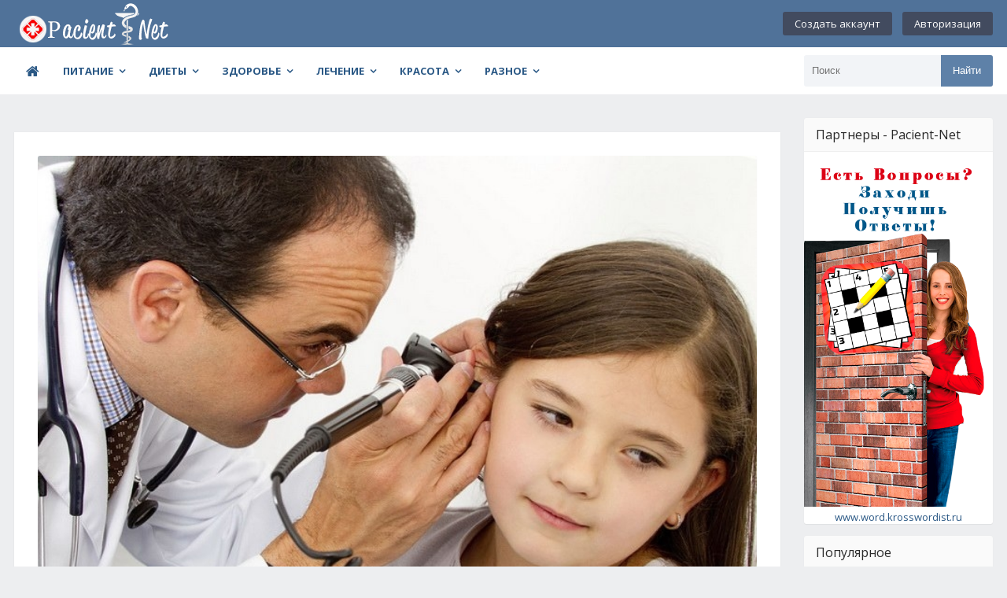

--- FILE ---
content_type: text/html; charset=utf-8
request_url: https://pacient-net.ru/tags/%D1%81%D1%80%D0%B5%D0%B4%D0%BD%D0%B8%D0%B9%20%D0%BE%D1%82%D0%B8%D1%82/
body_size: 9151
content:
<!DOCTYPE html>
<html lang="ru">
	<head>
		<meta charset="utf-8">
<title>средний отит &raquo; Pacient-NET-Здоровая жизнь</title>
<meta name="description" content="Pacient-NET-Здоровый образ жизни, диета, здоровое питание, советы профессиональных врачей и диетологов. Заходи и Будь здоров, в гости к нам, без докторов!">
<meta name="keywords" content="диета, болезнь, лечение, доктор, рецепты, обзоры, аптека">
<link rel="search" type="application/opensearchdescription+xml" href="https://pacient-net.ru/index.php?do=opensearch" title="Pacient-NET-Здоровая жизнь">
<link rel="canonical" href="https://pacient-net.ru/tags/%D1%81%D1%80%D0%B5%D0%B4%D0%BD%D0%B8%D0%B9%20%D0%BE%D1%82%D0%B8%D1%82/">
<link rel="alternate" type="application/rss+xml" title="Pacient-NET-Здоровая жизнь" href="https://pacient-net.ru/rss.xml">
		<meta name="viewport" content="width=device-width, initial-scale=1.0" />
		<link rel="shortcut icon" href="/templates/pacient-net/images/favicon.png" />
		<link href="/templates/pacient-net/style/styles.css" type="text/css" rel="stylesheet" />
		<link href="/templates/pacient-net/style/engine.css" type="text/css" rel="stylesheet" />
		<link href="/templates/pacient-net/style/main.css" type="text/css" rel="stylesheet" />
		<!--[if lt IE 9]><script src="//html5shiv.googlecode.com/svn/trunk/html5.js"></script><![endif]-->
		<link href='https://fonts.googleapis.com/css?family=Open+Sans:400,600,700&subset=latin,cyrillic' rel='stylesheet' type='text/css'>
		<!-- SAPE RTB JS -->
		<script type="text/javascript">
<!--
var _acic={dataProvider:10};(function(){var e=document.createElement("script");e.type="text/javascript";e.async=true;e.src="https://www.acint.net/aci.js";var t=document.getElementsByTagName("script")[0];t.parentNode.insertBefore(e,t)})()
//-->
</script>
		<!-- SAPE RTB END -->
        <!-- Yandex.RTB -->
<script>window.yaContextCb=window.yaContextCb||[]</script>
<script src="https://yandex.ru/ads/system/context.js" async></script>
	</head>
	
	<body>
		
		<div class="wrap">
			
			<header class="header">
				<div class="header-in center">
					
					<div class="h-one fx-row fx-middle">
						<a href="/" class="logotype" title="На главную"><img src="/templates/pacient-net/images/logo.png" alt="sitename" /></a>
						<div class="login-btns">
							
							<a href="/?do=register">Создать аккаунт</a>
							<div class="show-login">Авторизация</div>
							
							
						</div>
					</div>
					
					<nav class="h-two fx-row fx-middle">
						
						<ul class="nav-menu clearfix">
							<li><a href="/"><span class="fa fa-home"></span></a></li>
							<!-- <li><a href="/"><span class="fa fa-home"> </span>Главная</a></li> -->
							<li><a href="#">Питание</a>
								<ul class="hidden-menu">
<li><a href="https://pacient-net.ru/pitanie/">Питание <span style="float: right;">157</span></a>
	<ul><li><a href="https://pacient-net.ru/pitanie/vitamini/">Витамины <span style="float: right;">4</span></a>
	
	</li><li><a href="https://pacient-net.ru/pitanie/vitamini-i-minerali/">Витамины и минералы <span style="float: right;">27</span></a>
	
	</li><li><a href="https://pacient-net.ru/pitanie/vrednie-produkti/">Вредные продукты <span style="float: right;">6</span></a>
	
	</li><li><a href="https://pacient-net.ru/pitanie/gormoni-v-produktah/">Гормоны в продуктах <span style="float: right;">4</span></a>
	
	</li><li><a href="https://pacient-net.ru/pitanie/poleznie-produkti/">Полезные продукты <span style="float: right;">1</span></a>
	
	</li><li><a href="https://pacient-net.ru/pitanie/produkti-pitaniya/">Продукты питания <span style="float: right;">19</span></a>
	
	</li></ul>
	</li>
</ul>
							</li>
							<li><a href="#">Диеты</a>
								<ul class="hidden-menu">
<li><a href="https://pacient-net.ru/dieti/">Диеты <span style="float: right;">125</span></a>
	<ul><li><a href="https://pacient-net.ru/dieti/bistroe-pohudenie/">Быстрое похудение <span style="float: right;">4</span></a>
	
	</li><li><a href="https://pacient-net.ru/dieti/bistrie-dieti/">Быстрые диеты <span style="float: right;">5</span></a>
	
	</li><li><a href="https://pacient-net.ru/dieti/golodanie/">Голодание <span style="float: right;">4</span></a>
	
	</li><li><a href="https://pacient-net.ru/dieti/dieti-i-sistemi-pitaniya/">Диеты и системы питания <span style="float: right;">29</span></a>
	
	</li><li><a href="https://pacient-net.ru/dieti/pohudenie/">Похудение <span style="float: right;">27</span></a>
	
	</li></ul>
	</li>
</ul>
							</li>
							<li><a href="#">Здоровье</a>
								<ul class="hidden-menu">
<li><a href="https://pacient-net.ru/zdorove/">Здоровье <span style="float: right;">389</span></a>
	<ul><li><a href="https://pacient-net.ru/zdorove/vrednie-privichki/">Вредные привычки <span style="float: right;">9</span></a>
	
	</li><li><a href="https://pacient-net.ru/zdorove/detskoe-zdorove/">Детское здоровье <span style="float: right;">53</span></a>
	
	</li><li><a href="https://pacient-net.ru/zdorove/dolgoletie/">Долголетие <span style="float: right;">11</span></a>
	
	</li><li><a href="https://pacient-net.ru/zdorove/dushevnoe-zdorove/">Душевное здоровье <span style="float: right;">8</span></a>
	
	</li><li><a href="https://pacient-net.ru/zdorove/zhenskoe-zdorove/">Женское здоровье <span style="float: right;">76</span></a>
	
	</li><li><a href="https://pacient-net.ru/zdorove/zdorove-i-vozrast/">Здоровье и возраст <span style="float: right;">8</span></a>
	
	</li><li><a href="https://pacient-net.ru/zdorove/muzhskoe-zdorove/">Мужское здоровье <span style="float: right;">20</span></a>
	
	</li></ul>
	</li>
</ul>
							</li>
							<li><a href="#">Лечение</a>
								<ul class="hidden-menu">
<li><a href="https://pacient-net.ru/lechenie-zabolevanij/">Лечение заболеваний <span style="float: right;">735</span></a>
	<ul><li><a href="https://pacient-net.ru/lechenie-zabolevanij/diagnostika/">Диагностика <span style="float: right;">22</span></a>
	
	</li><li><a href="https://pacient-net.ru/lechenie-zabolevanij/zabolevaniya-glaz/">Заболевания глаз <span style="float: right;">13</span></a>
	
	</li><li><a href="https://pacient-net.ru/lechenie-zabolevanij/lechebnaya-fizkultura/">Лечебная физкультура <span style="float: right;">22</span></a>
	
	</li><li><a href="https://pacient-net.ru/lechenie-zabolevanij/lechebnij-massazh/">Лечебный массаж <span style="float: right;">10</span></a>
	
	</li><li><a href="https://pacient-net.ru/lechenie-zabolevanij/medicinskie-naviki/">Медицинские навыки <span style="float: right;">8</span></a>
	
	</li><li><a href="https://pacient-net.ru/lechenie-zabolevanij/narodnaya-medicina/">Народная медицина <span style="float: right;">109</span></a>
	
	</li><li><a href="https://pacient-net.ru/lechenie-zabolevanij/pervaya-pomosh/">Первая помощь <span style="float: right;">35</span></a>
	
	</li><li><a href="https://pacient-net.ru/lechenie-zabolevanij/profilaktika-zabolevanij/">Профилактика заболеваний <span style="float: right;">164</span></a>
	
	</li><li><a href="https://pacient-net.ru/lechenie-zabolevanij/simptomi-zabolevanij/">Симптомы заболеваний <span style="float: right;">96</span></a>
	
	</li></ul>
	</li>
</ul>
							</li>
							<li><a href="#">Красота</a>
								<ul class="hidden-menu">
<li><a href="https://pacient-net.ru/krasota/">Красота <span style="float: right;">103</span></a>
	<ul><li><a href="https://pacient-net.ru/krasota/aktivnij-otdih/">Активный отдых <span style="float: right;">4</span></a>
	
	</li><li><a href="https://pacient-net.ru/krasota/joga/">Йога <span style="float: right;">5</span></a>
	
	</li><li><a href="https://pacient-net.ru/krasota/kosmetologiya/">Косметология <span style="float: right;">18</span></a>
	
	</li><li><a href="https://pacient-net.ru/krasota/ozdorovitelnie-praktiki/">Оздоровительные практики <span style="float: right;">21</span></a>
	
	</li><li><a href="https://pacient-net.ru/krasota/omolozhenie-lica-i-tela/">Омоложение лица и тела <span style="float: right;">1</span></a>
	
	</li><li><a href="https://pacient-net.ru/krasota/ochishenie-organizma/">Очищение организма <span style="float: right;">12</span></a>
	
	</li></ul>
	</li>
</ul>
							</li>
							<li><a href="#">Разное</a>
								<ul class="hidden-menu">
<li><a href="https://pacient-net.ru/depressiya/">Депрессия <span style="float: right;">3</span></a>
	
	</li><li><a href="https://pacient-net.ru/lekarstva-i-preparati/">Лекарства и препараты <span style="float: right;">74</span></a>
	
	</li><li><a href="https://pacient-net.ru/lekarstvennie-rasteniya/">Лекарственные растения <span style="float: right;">82</span></a>
	
	</li><li><a href="https://pacient-net.ru/minerali/">Минералы <span style="float: right;">3</span></a>
	
	</li><li><a href="https://pacient-net.ru/novosti/">Новости <span style="float: right;">10</span></a>
	
	</li><li><a href="https://pacient-net.ru/otnosheniya/">Отношения <span style="float: right;">11</span></a>
	
	</li><li><a href="https://pacient-net.ru/psihologiya/">Психология <span style="float: right;">15</span></a>
	
	</li><li><a href="https://pacient-net.ru/sport/">Спорт <span style="float: right;">10</span></a>
	
	</li>
</ul>
							</li>
						</ul>
						
						<div class="show-menu"><span class="fa fa-bars"></span></div>
						<div class="search-box">
							<form id="quicksearch" method="post">
								<input type="hidden" name="do" value="search" />
								<input type="hidden" name="subaction" value="search" />
								<div class="search-in">
									<input id="story" name="story" placeholder="Поиск" type="text" />
									<button type="submit" title="Найти">Найти</button>
								</div>
							</form>
						</div>
					</nav>
				</div>
			</header>
			
			<!-- END HEADER -->
			
			<div class="cont center">
				
				<div class="cols clearfix">
					
					<main class="main">
						
						
						<br />
						
						
						
						
						
						<div class="pages clearfix">
							<div id='dle-content'><div class="short">
	<a class="s-img img-wide" href="https://pacient-net.ru/zdorove/1364-srednij-otit-prichini-simptomi-lechenie-diagnostika.html"><img src="/uploads/posts/2021-09-15/image_687.jpg" alt="Средний отит: причины, симптомы, лечение, диагностика" /></a>
	<div class="s-top fx-row fx-middle">
		<div class="s-th img-box square-img"><img src="/uploads/posts/2021-09-15/image_687.jpg" alt="Средний отит: причины, симптомы, лечение, диагностика" /></div>
		<div class="s-info">
			<div class="s-desc"><a class="s-title" href="https://pacient-net.ru/zdorove/1364-srednij-otit-prichini-simptomi-lechenie-diagnostika.html">Средний отит: причины, симптомы, лечение, диагностика</a></div>
			<div class="s-meta nowrap">
				<span><span class="fa fa-calendar"></span>17.11.2021</span>
				<span>Здоровье / Лечение заболеваний</span>
				<span><span class="fa fa-comments"></span>0</span>
			</div>
		</div>
	</div>
	<div class="s-desc">Средний отит является заразным болезнью среднего уха, в особенности нередко встречающимся у малеханьких малышей. Невзирая на то, что средний отит может появиться у человека в</div>
	<!--noindex-->
	<div class="s-btm fx-row fx-middle icon-l">
		<div class="s-rate"><div id='ratig-layer-1364'>
	<div class="rating">
		<ul class="unit-rating">
		<li class="current-rating" style="width:0%;">0</li>
		<li><a href="#" title="Плохо" class="r1-unit" onclick="doRate('1', '1364'); return false;">1</a></li>
		<li><a href="#" title="Приемлемо" class="r2-unit" onclick="doRate('2', '1364'); return false;">2</a></li>
		<li><a href="#" title="Средне" class="r3-unit" onclick="doRate('3', '1364'); return false;">3</a></li>
		<li><a href="#" title="Хорошо" class="r4-unit" onclick="doRate('4', '1364'); return false;">4</a></li>
		<li><a href="#" title="Отлично" class="r5-unit" onclick="doRate('5', '1364'); return false;">5</a></li>
		</ul>
	</div>
</div></div>
		
		<a href="https://pacient-net.ru/zdorove/1364-srednij-otit-prichini-simptomi-lechenie-diagnostika.html#comment">Комментировать</a>
	</div>
	<!--/noindex-->
</div></div>
						</div>
						
						
						
					</main>
					
					<!-- END MAIN -->
					
					
					<aside class="side">
						
						<div class="side-box tabs-box">
							<div class="side-bt green">Партнеры - Pacient-Net</div>
							<div style="text-align:center;margin-top: 10px;">
                                
							</div>                                
                             <div style="text-align:center;margin-top: 10px;">
								
								<div class="dle_b_rightbar" data-dlebid="22" data-dlebviews="yes" data-dlebclicks="yes" ><!-- Баннер-3 Словарь Кроссвордиста -->
<noindex><nofollow>
<div style="text-align:center;">
     <a href="https://word.krosswordist.ru/" target="_blank">
        <img src="/uploads/wordkrosswordy.png" style="border: none;" alt="" />
         </a>
    <a href="https://word.krosswordist.ru/" target="_blank" class="btn btn-primary btn-block">www.word.krosswordist.ru</a>
</div>
</nofollow></noindex></div>
								
							</div>
						</div>
						
						<div class="side-box tabs-box">
							<div class="side-bt green">Популярное</div>
							<div class="tabs-sel fx-row"><span class="current">Рейтинг</span><span>Комментарии</span></div>
							<div class="side-bc tabs-b visible">
								<div class="side-item clearfix si1">
	<a class="side-img img-box square-img" href="https://pacient-net.ru/zdorove/dolgoletie/1511-gljuten-chto-jeto-ego-opasnosti-i-gde-on-soderzhitsja-polnaja-informacija-o-vlijanii-gljutena-na-zdorove.html">
		<img src="/uploads/posts/2024-11/thumbs/1732401277_image01.jpg" alt="Глютен: что это, опасности, где содержится" />
	</a>
	<a class="side-title" href="https://pacient-net.ru/zdorove/dolgoletie/1511-gljuten-chto-jeto-ego-opasnosti-i-gde-on-soderzhitsja-polnaja-informacija-o-vlijanii-gljutena-na-zdorove.html">Глютен: что это, опасности, где содержится</a> 
	<div class="side-date nowrap">24.11.24, Долголетие / Профилактика заболеваний / Питание</div>
</div><div class="side-item clearfix si1">
	<a class="side-img img-box square-img" href="https://pacient-net.ru/krasota/aktivnij-otdih/866-chem-polezen-ekstremalnij-otdih-i-gde-poluchit-svoyu-dozu-adrenalina.html">
		<img src="/uploads/posts/2019-02-04/chem_polezen_ekstremalnij_otdih-_i_gde_poluchit_svoyu_dozu_adrenalina.jpg" alt="Чем полезен экстремальный отдых, и где получить свою дозу адреналина" />
	</a>
	<a class="side-title" href="https://pacient-net.ru/krasota/aktivnij-otdih/866-chem-polezen-ekstremalnij-otdih-i-gde-poluchit-svoyu-dozu-adrenalina.html">Чем полезен экстремальный отдых, и где получить свою дозу адреналина</a> 
	<div class="side-date nowrap">05.02.19, Активный отдых</div>
</div><div class="side-item clearfix si1">
	<a class="side-img img-box square-img" href="https://pacient-net.ru/zdorove/dolgoletie/1515-top-5-stran-liderov-v-narodnoj-medicine-gde-tradicionnye-metody-procvetajut.html">
		<img src="/uploads/posts/2025-03/thumbs/1741609176_image05.jpg" alt="ТОП-5 стран-лидеров в народной медицине" />
	</a>
	<a class="side-title" href="https://pacient-net.ru/zdorove/dolgoletie/1515-top-5-stran-liderov-v-narodnoj-medicine-gde-tradicionnye-metody-procvetajut.html">ТОП-5 стран-лидеров в народной медицине</a> 
	<div class="side-date nowrap">11.03.25, Долголетие / Йога / Народная медицина / Новости</div>
</div><div class="side-item clearfix si1">
	<a class="side-img img-box square-img" href="https://pacient-net.ru/zdorove/detskoe-zdorove/100-antigistaminnie-preparati-dlya-detej-novogo-pokoleniya.html">
		<img src="/uploads/posts/2019-02-05/antigistaminnie_preparati_dlya_detej_novogo_pokoleniya.jpg" alt="Антигистаминные препараты для детей нового поколения" />
	</a>
	<a class="side-title" href="https://pacient-net.ru/zdorove/detskoe-zdorove/100-antigistaminnie-preparati-dlya-detej-novogo-pokoleniya.html">Антигистаминные препараты для детей нового поколения</a> 
	<div class="side-date nowrap">05.02.19, Детское здоровье</div>
</div><div class="side-item clearfix si1">
	<a class="side-img img-box square-img" href="https://pacient-net.ru/dieti/1217-soderzhit-li-myod-glyuten.html">
		<img src="/uploads/posts/2021-09-15/image_495.jpg" alt="Содержит ли мёд глютен?" />
	</a>
	<a class="side-title" href="https://pacient-net.ru/dieti/1217-soderzhit-li-myod-glyuten.html">Содержит ли мёд глютен?</a> 
	<div class="side-date nowrap">19.05.22, Диеты / Похудение</div>
</div>
							</div>
							<div class="side-bc tabs-b">
								<div class="side-item clearfix si1">
	<a class="side-img img-box square-img" href="https://pacient-net.ru/lekarstva-i-preparati/1-kak-pravilno-prinimat-yantarnuyu-kislotu-dlya-pohudeniya-i-uluchsheniya-zdorovya.html">
		<img src="/uploads/posts/2019-02-05/kak_pravilno_prinimat_yantarnuyu_kislotu_dlya_pohudeniya_i_uluchsheniya_zdorovya.jpg" alt="Как правильно принимать янтарную кислоту для похудения и улучшения здоровья" />
	</a>
	<a class="side-title" href="https://pacient-net.ru/lekarstva-i-preparati/1-kak-pravilno-prinimat-yantarnuyu-kislotu-dlya-pohudeniya-i-uluchsheniya-zdorovya.html">Как правильно принимать янтарную кислоту для похудения и улучшения здоровья</a> 
	<div class="side-date nowrap">05.02.19, Лекарства и препараты</div>
</div><div class="side-item clearfix si1">
	<a class="side-img img-box square-img" href="https://pacient-net.ru/lechenie-zabolevanij/lechebnij-massazh/3-kak-delat-lechebnij-i-rasslablyayushij-massazh-plech-i-shei.html">
		<img src="/uploads/posts/2019-02-05/kak_delat_lechebnij_i_rasslablyayushij_massazh_plech_i_shei.jpg" alt="Как делать лечебный и расслабляющий массаж плеч и шеи" />
	</a>
	<a class="side-title" href="https://pacient-net.ru/lechenie-zabolevanij/lechebnij-massazh/3-kak-delat-lechebnij-i-rasslablyayushij-massazh-plech-i-shei.html">Как делать лечебный и расслабляющий массаж плеч и шеи</a> 
	<div class="side-date nowrap">05.02.19, Лечебный массаж</div>
</div><div class="side-item clearfix si1">
	<a class="side-img img-box square-img" href="https://pacient-net.ru/lekarstva-i-preparati/4-ne-prerivajte-kurs-lecheniya-antibiotikami-—-i-vot-pochemu.html">
		<img src="/uploads/posts/2019-02-05/ne_prerivajte_kurs_lecheniya_antibiotikami_i_vot_pochemu.jpg" alt="Не прерывайте курс лечения антибиотиками — и вот почему" />
	</a>
	<a class="side-title" href="https://pacient-net.ru/lekarstva-i-preparati/4-ne-prerivajte-kurs-lecheniya-antibiotikami-—-i-vot-pochemu.html">Не прерывайте курс лечения антибиотиками — и вот почему</a> 
	<div class="side-date nowrap">05.02.19, Лекарства и препараты</div>
</div><div class="side-item clearfix si1">
	<a class="side-img img-box square-img" href="https://pacient-net.ru/lekarstva-i-preparati/5-kakie-antibiotiki-prinimat-pri-vospalenii-desen-vidi-lekarstvennih-preparatov.html">
		<img src="/uploads/posts/2019-02-05/kakie_antibiotiki_prinimat_pri_vospalenii_desen_vidi_lekarstvennih_preparatov.jpg" alt="Какие антибиотики принимать при воспалении десен: виды лекарственных препаратов" />
	</a>
	<a class="side-title" href="https://pacient-net.ru/lekarstva-i-preparati/5-kakie-antibiotiki-prinimat-pri-vospalenii-desen-vidi-lekarstvennih-preparatov.html">Какие антибиотики принимать при воспалении десен: виды лекарственных препаратов</a> 
	<div class="side-date nowrap">05.02.19, Лекарства и препараты</div>
</div><div class="side-item clearfix si1">
	<a class="side-img img-box square-img" href="https://pacient-net.ru/lekarstva-i-preparati/7-primenenie-validola-pri-povishennom-davlenii.html">
		<img src="/uploads/posts/2019-02-05/primenenie_validola_pri_povishennom_davlenii.jpg" alt="Применение валидола при повышенном давлении" />
	</a>
	<a class="side-title" href="https://pacient-net.ru/lekarstva-i-preparati/7-primenenie-validola-pri-povishennom-davlenii.html">Применение валидола при повышенном давлении</a> 
	<div class="side-date nowrap">05.02.19, Лекарства и препараты</div>
</div>
							</div>
						</div>
						
						<div class="side-box-no-bg">
							
						</div>
						
						<div class="side-box">
							<div class="side-bt green">Не пропустите</div>
							<div class="side-bc">
								<div class="side-item clearfix si1">
	<a class="side-img img-box square-img" href="https://pacient-net.ru/zdorove/dolgoletie/1515-top-5-stran-liderov-v-narodnoj-medicine-gde-tradicionnye-metody-procvetajut.html">
		<img src="/uploads/posts/2025-03/thumbs/1741609176_image05.jpg" alt="ТОП-5 стран-лидеров в народной медицине" />
	</a>
	<a class="side-title" href="https://pacient-net.ru/zdorove/dolgoletie/1515-top-5-stran-liderov-v-narodnoj-medicine-gde-tradicionnye-metody-procvetajut.html">ТОП-5 стран-лидеров в народной медицине</a> 
	<div class="side-date nowrap">11.03.25, Долголетие / Йога / Народная медицина / Новости</div>
</div><div class="side-item clearfix si1">
	<a class="side-img img-box square-img" href="https://pacient-net.ru/zdorove/1514-zdorovoe-serdce-kak-predotvratit-serdechno-sosudistye-zabolevanija.html">
		<img src="/uploads/posts/2025-03/thumbs/1741066258_image01.jpg" alt="Здоровое сердце: как предотвратить сердечно-сосудистые заболевания" />
	</a>
	<a class="side-title" href="https://pacient-net.ru/zdorove/1514-zdorovoe-serdce-kak-predotvratit-serdechno-sosudistye-zabolevanija.html">Здоровое сердце: как предотвратить сердечно-сосудистые заболевания</a> 
	<div class="side-date nowrap">04.03.25, Здоровье / Здоровье и возраст / Профилактика заболеваний</div>
</div><div class="side-item clearfix si1">
	<a class="side-img img-box square-img" href="https://pacient-net.ru/lechenie-zabolevanij/diagnostika/1512-iskusstvennyj-intellekt-v-medicine.html">
		<img src="/uploads/posts/2024-12/thumbs/1734653920_fotos-1.jpg" alt="Искусственный интеллект в медицине" />
	</a>
	<a class="side-title" href="https://pacient-net.ru/lechenie-zabolevanij/diagnostika/1512-iskusstvennyj-intellekt-v-medicine.html">Искусственный интеллект в медицине</a> 
	<div class="side-date nowrap">20.12.24, Диагностика / Новости</div>
</div><div class="side-item clearfix si1">
	<a class="side-img img-box square-img" href="https://pacient-net.ru/zdorove/dolgoletie/1511-gljuten-chto-jeto-ego-opasnosti-i-gde-on-soderzhitsja-polnaja-informacija-o-vlijanii-gljutena-na-zdorove.html">
		<img src="/uploads/posts/2024-11/thumbs/1732401277_image01.jpg" alt="Глютен: что это, опасности, где содержится" />
	</a>
	<a class="side-title" href="https://pacient-net.ru/zdorove/dolgoletie/1511-gljuten-chto-jeto-ego-opasnosti-i-gde-on-soderzhitsja-polnaja-informacija-o-vlijanii-gljutena-na-zdorove.html">Глютен: что это, опасности, где содержится</a> 
	<div class="side-date nowrap">24.11.24, Долголетие / Профилактика заболеваний / Питание</div>
</div><div class="side-item clearfix si1">
	<a class="side-img img-box square-img" href="https://pacient-net.ru/zdorove/1510-prostuda-simptomy-i-metody-lechenija.html">
		<img src="/uploads/posts/2024-11/thumbs/1732396890_image03.jpg" alt="Простуда: симптомы и методы лечения" />
	</a>
	<a class="side-title" href="https://pacient-net.ru/zdorove/1510-prostuda-simptomy-i-metody-lechenija.html">Простуда: симптомы и методы лечения</a> 
	<div class="side-date nowrap">24.11.24, Здоровье / Лечение заболеваний / Профилактика заболеваний / Симптомы заболеваний</div>
</div>
							</div>
						</div>
						
						<div class="side-box">
							<div class="side-bt green">Облако тегов</div>
							<div class="side-bc padd cloud-tags">
								<span class="clouds_xsmall"><a href="https://pacient-net.ru/tags/%D0%B2%D0%B8%D1%82%D0%B0%D0%BC%D0%B8%D0%BD%D1%8B%20%D0%B8%20%D0%BC%D0%B8%D0%BD%D0%B5%D1%80%D0%B0%D0%BB%D1%8B/" title="Найдено публикаций: 27">витамины и минералы</a></span> <span class="clouds_xsmall"><a href="https://pacient-net.ru/tags/%D0%B4%D0%B5%D1%82%D1%81%D0%BA%D0%BE%D0%B5%20%D0%B7%D0%B4%D0%BE%D1%80%D0%BE%D0%B2%D1%8C%D0%B5/" title="Найдено публикаций: 27">детское здоровье</a></span> <span class="clouds_xsmall"><a href="https://pacient-net.ru/tags/%D0%B4%D0%B8%D0%B0%D0%B3%D0%BD%D0%BE%D1%81%D1%82%D0%B8%D0%BA%D0%B0/" title="Найдено публикаций: 22">диагностика</a></span> <span class="clouds_small"><a href="https://pacient-net.ru/tags/%D0%B4%D0%B8%D0%B5%D1%82%D0%B0/" title="Найдено публикаций: 50">диета</a></span> <span class="clouds_xsmall"><a href="https://pacient-net.ru/tags/%D0%B4%D0%B8%D0%B5%D1%82%D1%8B%20%D0%B8%20%D1%81%D0%B8%D1%81%D1%82%D0%B5%D0%BC%D1%8B%20%D0%BF%D0%B8%D1%82%D0%B0%D0%BD%D0%B8%D1%8F/" title="Найдено публикаций: 22">диеты и системы питания</a></span> <span class="clouds_small"><a href="https://pacient-net.ru/tags/%D0%B6%D0%B5%D0%BD%D1%81%D0%BA%D0%BE%D0%B5%20%D0%B7%D0%B4%D0%BE%D1%80%D0%BE%D0%B2%D1%8C%D0%B5/" title="Найдено публикаций: 45">женское здоровье</a></span> <span class="clouds_xsmall"><a href="https://pacient-net.ru/tags/%D0%B7%D0%B0%D0%B1%D0%BE%D0%BB%D0%B5%D0%B2%D0%B0%D0%BD%D0%B8%D1%8F%20%D0%B3%D0%BB%D0%B0%D0%B7/" title="Найдено публикаций: 13">заболевания глаз</a></span> <span class="clouds_small"><a href="https://pacient-net.ru/tags/%D0%B7%D0%B4%D0%BE%D1%80%D0%BE%D0%B2%D1%8C%D0%B5/" title="Найдено публикаций: 37">здоровье</a></span> <span class="clouds_xsmall"><a href="https://pacient-net.ru/tags/%D0%BA%D0%BE%D1%81%D0%BC%D0%B5%D1%82%D0%BE%D0%BB%D0%BE%D0%B3%D0%B8%D1%8F/" title="Найдено публикаций: 18">косметология</a></span> <span class="clouds_small"><a href="https://pacient-net.ru/tags/%D0%BA%D1%80%D0%B0%D1%81%D0%BE%D1%82%D0%B0/" title="Найдено публикаций: 41">красота</a></span> <span class="clouds_small"><a href="https://pacient-net.ru/tags/%D0%BB%D0%B5%D0%BA%D0%B0%D1%80%D1%81%D1%82%D0%B2%D0%B0%20%D0%B8%20%D0%BF%D1%80%D0%B5%D0%BF%D0%B0%D1%80%D0%B0%D1%82%D1%8B/" title="Найдено публикаций: 54">лекарства и препараты</a></span> <span class="clouds_xsmall"><a href="https://pacient-net.ru/tags/%D0%BB%D0%B5%D0%BA%D0%B0%D1%80%D1%81%D1%82%D0%B2%D0%B5%D0%BD%D0%BD%D1%8B%D0%B5%20%D1%80%D0%B0%D1%81%D1%82%D0%B5%D0%BD%D0%B8%D1%8F/" title="Найдено публикаций: 17">лекарственные растения</a></span> <span class="clouds_xsmall"><a href="https://pacient-net.ru/tags/%D0%BB%D0%B5%D1%87%D0%B5%D0%B1%D0%BD%D0%B0%D1%8F%20%D1%84%D0%B8%D0%B7%D0%BA%D1%83%D0%BB%D1%8C%D1%82%D1%83%D1%80%D0%B0/" title="Найдено публикаций: 22">лечебная физкультура</a></span> <span class="clouds_small"><a href="https://pacient-net.ru/tags/%D0%BB%D0%B5%D1%87%D0%B5%D0%BD%D0%B8%D0%B5/" title="Найдено публикаций: 54">лечение</a></span> <span class="clouds_medium"><a href="https://pacient-net.ru/tags/%D0%BB%D0%B5%D1%87%D0%B5%D0%BD%D0%B8%D0%B5%20%D0%B7%D0%B0%D0%B1%D0%BE%D0%BB%D0%B5%D0%B2%D0%B0%D0%BD%D0%B8%D0%B9/" title="Найдено публикаций: 72">лечение заболеваний</a></span> <span class="clouds_xlarge"><a href="https://pacient-net.ru/tags/%D0%BD%D0%B0%D1%80%D0%BE%D0%B4%D0%BD%D0%B0%D1%8F%20%D0%BC%D0%B5%D0%B4%D0%B8%D1%86%D0%B8%D0%BD%D0%B0/" title="Найдено публикаций: 109">народная медицина</a></span> <span class="clouds_xsmall"><a href="https://pacient-net.ru/tags/%D0%BE%D0%B7%D0%B4%D0%BE%D1%80%D0%BE%D0%B2%D0%B8%D1%82%D0%B5%D0%BB%D1%8C%D0%BD%D1%8B%D0%B5%20%D0%BF%D1%80%D0%B0%D0%BA%D1%82%D0%B8%D0%BA%D0%B8/" title="Найдено публикаций: 21">оздоровительные практики</a></span> <span class="clouds_xsmall"><a href="https://pacient-net.ru/tags/%D0%BE%D1%82%D0%BD%D0%BE%D1%88%D0%B5%D0%BD%D0%B8%D1%8F/" title="Найдено публикаций: 11">отношения</a></span> <span class="clouds_xsmall"><a href="https://pacient-net.ru/tags/%D0%BE%D1%87%D0%B8%D1%89%D0%B5%D0%BD%D0%B8%D0%B5%20%D0%BE%D1%80%D0%B3%D0%B0%D0%BD%D0%B8%D0%B7%D0%BC%D0%B0/" title="Найдено публикаций: 12">очищение организма</a></span> <span class="clouds_xsmall"><a href="https://pacient-net.ru/tags/%D0%BF%D0%B5%D1%80%D0%B2%D0%B0%D1%8F%20%D0%BF%D0%BE%D0%BC%D0%BE%D1%89%D1%8C/" title="Найдено публикаций: 34">первая помощь</a></span> <span class="clouds_medium"><a href="https://pacient-net.ru/tags/%D0%BF%D0%B8%D1%82%D0%B0%D0%BD%D0%B8%D0%B5/" title="Найдено публикаций: 83">питание</a></span> <span class="clouds_small"><a href="https://pacient-net.ru/tags/%D0%BF%D1%80%D0%BE%D1%84%D0%B8%D0%BB%D0%B0%D0%BA%D1%82%D0%B8%D0%BA%D0%B0/" title="Найдено публикаций: 51">профилактика</a></span> <span class="clouds_xsmall"><a href="https://pacient-net.ru/tags/%D0%BF%D1%80%D0%BE%D1%84%D0%B8%D0%BB%D0%B0%D0%BA%D1%82%D0%B8%D0%BA%D0%B0%20%D0%B7%D0%B0%D0%B1%D0%BE%D0%BB%D0%B5%D0%B2%D0%B0%D0%BD%D0%B8%D0%B9/" title="Найдено публикаций: 12">профилактика заболеваний</a></span> <span class="clouds_xsmall"><a href="https://pacient-net.ru/tags/%D0%BF%D1%81%D0%B8%D1%85%D0%BE%D0%BB%D0%BE%D0%B3%D0%B8%D1%8F/" title="Найдено публикаций: 15">психология</a></span> <span class="clouds_small"><a href="https://pacient-net.ru/tags/%D1%81%D0%B8%D0%BC%D0%BF%D1%82%D0%BE%D0%BC%D1%8B%20%D0%B7%D0%B0%D0%B1%D0%BE%D0%BB%D0%B5%D0%B2%D0%B0%D0%BD%D0%B8%D0%B9/" title="Найдено публикаций: 55">симптомы заболеваний</a></span><div class="tags_more"><a href="https://pacient-net.ru/tags/">Показать все теги</a></div>
							</div>
						</div>
						
					</aside>
					
					
					<!-- END SIDE -->
					
				</div>
				
				<!-- END COLS -->
				
			</div>
			
			<!-- END CONT -->
			
			<footer class="footer">
				<div class="footer-in center fx-row">
					<div class="fcol">
						<div class="ft">О здоровье</div>
						<div class="fc">
							<ul class="fmenu">
								<li><a href="/dieti/">Диеты</a></li>
								<li><a href="/zdorove/">Здоровье</a></li>
								<li><a href="/krasota/">Красота</a></li>
								
							</ul>
						</div>
					</div>
					<div class="fcol">
						<div class="ft">О лечении</div>
						<div class="fc">
							<ul class="fmenu">
								<li><a href="lekarstva-i-preparati/">Всё о лекарствах</a></li>
								<li><a href="/lechenie-zabolevanij/">Всё о лечении</a></li>
								<li><a href="/pitanie/">Всё о питании</a></li>
							</ul>
						</div>
					</div>
					<div class="fcol">
						<div class="ft">Разное</div>
						<div class="fc">
							<ul class="fmenu">
								<li><a href="/index.php?do=feedback">Написать нам</a></li>
								<li><a href="/sitemap.xml">Карта сайта</a></li>
								<li><a href="/index.php?do=register">Регистрация</a></li>
							</ul>
						</div>
					</div>
					
					<div class="fcol">
						<div class="ft">О Pacient-net.ru</div>
						<div class="fc ftext">
							
							Все что вам нужно знать о здоровье, лечении и диетах – найдется на нашем портале Pacient-net.ru
							
						</div>
						
						
					</div>
					
					<div class="fbtm fx-row fx-middle">
						<div class="fcopyr">
							
						</div> 
						<div class="counter">
							<p>Весь контент, опубликованный на ресурсе pacient-net.ru, предоставляется только в ознакомительных целях. Он не является медицинской консультацией, а также инструкцией для самолечения. Контент предоставляется для общего кругозора и понимания медицинских терминов и народных средств лечения. Прежде чем воспользоваться советами в публикациях, настоятельно рекомендуем проконсультироваться у дипломированного специалиста или лечащего врача. Ни в коем случае не занимайтесь самолечением не имея должного опыта и медицинских навыков!</p>
							<p style="text-align: right;font-weight: bold;margin: 3px;">Будьте внимательны и здоровы!</p>
							
						</div>
						<!--noindex-->
						<div class="counter  fbtm">
							<!--LiveInternet counter--><script type="text/javascript">
								document.write("<a href='//www.liveinternet.ru/click' "+
								"target=_blank><img src='//counter.yadro.ru/hit?t58.10;r"+
								escape(document.referrer)+((typeof(screen)=="undefined")?"":
								";s"+screen.width+"*"+screen.height+"*"+(screen.colorDepth?
								screen.colorDepth:screen.pixelDepth))+";u"+escape(document.URL)+
								";h"+escape(document.title.substring(0,150))+";"+Math.random()+
								"' alt='' title='LiveInternet' "+
								"border='0' width='88' height='31'><\/a>")
							</script><!--/LiveInternet-->
						</div>
						<!--/noindex-->
					</div>
					</div>
						</footer>
					
					<!-- END FOOTER -->
					
		</div>
		
		<!-- END WRAP -->
		
		﻿

	<div class="login-box" id="login-box" title="Авторизация">
		<form method="post">
			<input type="text" name="login_name" id="login_name" placeholder="Ваш логин"/>
			<input type="password" name="login_password" id="login_password" placeholder="Ваш пароль" />
			<button onclick="submit();" type="submit" title="Вход">Войти на сайт</button>
			<input name="login" type="hidden" id="login" value="submit" />
			<div class="lb-check">
				<input type="checkbox" name="login_not_save" id="login_not_save" value="1"/>
				<label for="login_not_save">Не запоминать меня</label> 
			</div>
			<div class="lb-lnk flex-row">
				<a href="https://pacient-net.ru/index.php?do=lostpassword">Забыли пароль?</a>
				<a href="/?do=register" class="log-register">Регистрация</a>
			</div>
		</form>
	
		
		
		
		
		
		
	
    	</div>
																				

		
<script src="/engine/classes/js/jquery.js?v=8b224"></script>
<script src="/engine/classes/js/jqueryui.js?v=8b224" defer></script>
<script src="/engine/classes/js/dle_js.js?v=8b224" defer></script>
		<script src="/templates/pacient-net/js/libs.js"></script>
		<script>
<!--
var dle_root       = '/';
var dle_admin      = '';
var dle_login_hash = 'e0b33d687acd0b3ff667b32e4c3ea06810ad0f88';
var dle_group      = 5;
var dle_skin       = 'pacient-net';
var dle_wysiwyg    = '1';
var quick_wysiwyg  = '2';
var dle_min_search = '4';
var dle_act_lang   = ["Да", "Нет", "Ввод", "Отмена", "Сохранить", "Удалить", "Загрузка. Пожалуйста, подождите..."];
var menu_short     = 'Быстрое редактирование';
var menu_full      = 'Полное редактирование';
var menu_profile   = 'Просмотр профиля';
var menu_send      = 'Отправить сообщение';
var menu_uedit     = 'Админцентр';
var dle_info       = 'Информация';
var dle_confirm    = 'Подтверждение';
var dle_prompt     = 'Ввод информации';
var dle_req_field  = 'Заполните все необходимые поля';
var dle_del_agree  = 'Вы действительно хотите удалить? Данное действие невозможно будет отменить';
var dle_spam_agree = 'Вы действительно хотите отметить пользователя как спамера? Это приведёт к удалению всех его комментариев';
var dle_c_title    = 'Отправка жалобы';
var dle_complaint  = 'Укажите текст Вашей жалобы для администрации:';
var dle_mail       = 'Ваш e-mail:';
var dle_big_text   = 'Выделен слишком большой участок текста.';
var dle_orfo_title = 'Укажите комментарий для администрации к найденной ошибке на странице:';
var dle_p_send     = 'Отправить';
var dle_p_send_ok  = 'Уведомление успешно отправлено';
var dle_save_ok    = 'Изменения успешно сохранены. Обновить страницу?';
var dle_reply_title= 'Ответ на комментарий';
var dle_tree_comm  = '0';
var dle_del_news   = 'Удалить статью';
var dle_sub_agree  = 'Вы действительно хотите подписаться на комментарии к данной публикации?';
var dle_captcha_type  = '0';
var DLEPlayerLang     = {prev: 'Предыдущий',next: 'Следующий',play: 'Воспроизвести',pause: 'Пауза',mute: 'Выключить звук', unmute: 'Включить звук', settings: 'Настройки', enterFullscreen: 'На полный экран', exitFullscreen: 'Выключить полноэкранный режим', speed: 'Скорость', normal: 'Обычная', quality: 'Качество', pip: 'Режим PiP'};
var allow_dle_delete_news   = false;
var dle_search_delay   = false;
var dle_search_value   = '';
jQuery(function($){
FastSearch();
});
//-->
</script> 
		
	</body>
</html>

--- FILE ---
content_type: text/css
request_url: https://pacient-net.ru/templates/pacient-net/style/main.css
body_size: 593
content:
.source
{
	text-align: right;
	margin: 10px 0px auto;	
}

.source p{
	color: #d1cfcf;
	}

.source p span a{
	color: #d9cfd2;
}


.imgblock span{
    display: block;
    position: absolute;
    top: 6%;
    left: 80px;
    font-size: 28px;
    color: white;
    font-weight: bold;
}



@media only screen and (max-width: 640px){
	.imgblock span {
		font-size: 18px;
		top: 12%;
		left: 70px;
		
	}
	
}

@media only screen and (max-width: 400px){
	.imgblock span {
		font-size: 12px;
		top: 18%;
		left: 60px;
	}
}


/* �������� ��� ��������� �� ���� */
.backdrop {
	position: fixed;
	left: -100%;
	top: 0;
	width: 100%;
	height: 100%;
	background: rgba(0,0,0,0.7);
	opacity: 0;
	transition: opacity 0.3s ease;
}

.nav-menu {
	z-index:2;
}

.nav-menu:hover + .backdrop {
	left: 0;
	opacity: 1;
}

.nav-menu > li > a {
    border-radius: 3px 3px 0px 0px !important;
}

/* ������� � ������ */
.full-text table {
    /* width: auto !important; */
    margin: 10px 10px !important;
    max-width: 100%;
}

.full-text table th{
    text-align: center !important;
	font-size: 16px;
}

.main-umarker-menu li{
	list-style-type: none !important;
}


.main-table table {
  display: table;
  margin: 0px auto !important;
}